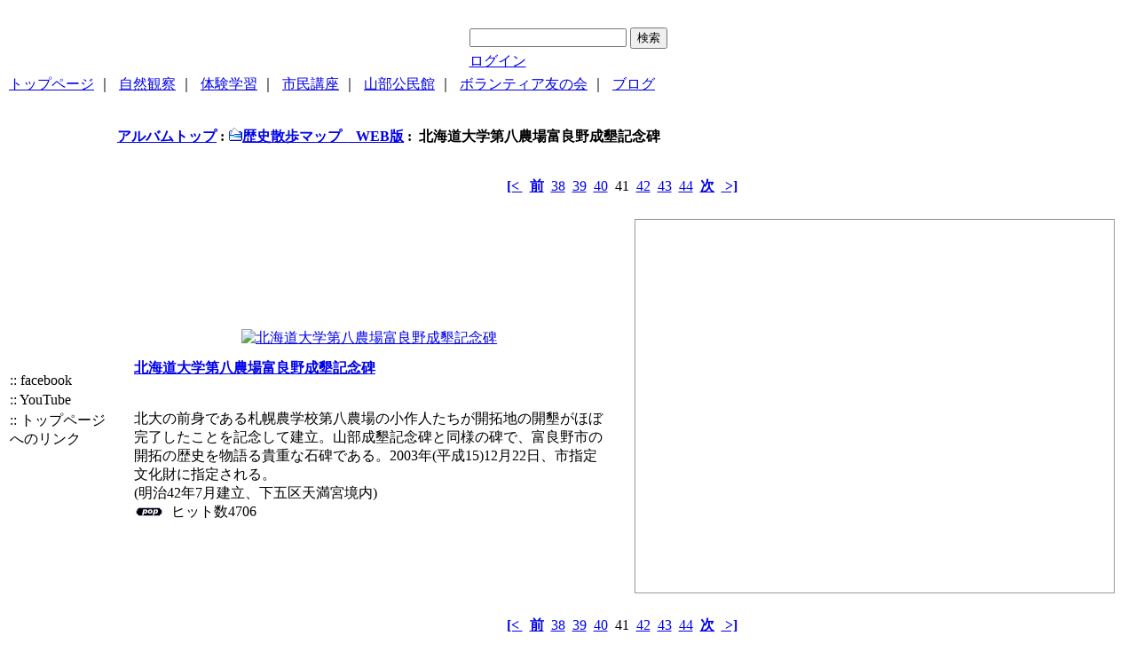

--- FILE ---
content_type: text/html; charset=EUC-JP
request_url: http://furano.sub.jp/modules/myalbum0/photo.php?lid=5&cid=1
body_size: 3822
content:
<!DOCTYPE html PUBLIC "-//W3C//DTD XHTML 1.0 Transitional//EN" "http://www.w3.org/TR/xhtml1/DTD/xhtml1-transitional.dtd">
<html xmlns="http://www.w3.org/1999/xhtml" xml:lang="ja" lang="ja">
<head>
<meta http-equiv="content-type" content="text/html; charset=EUC-JP" />
<meta http-equiv="content-language" content="ja" />
<meta name="robots" content="index,follow" />
<meta name="keywords" content="講座,富良野市,博物館,自然観察,体験学習" />
<meta name="description" content="富良野市教育委員会生涯学習センター 〒079-1582　北海道富良野市山部東21線12番地　TEL0167-42-2407." />
<meta name="rating" content="general" />
<meta name="author" content="富良野市生涯学習センター" />
<meta name="copyright" content="Copyright &#169;" />
<meta name="generator" content="XOOPS" />
<title>富良野市博物館 - 北海道大学第八農場富良野成墾記念碑</title>
<link href="http://furano.sub.jp/favicon.ico" rel="SHORTCUT ICON" />
<link rel="stylesheet" type="text/css" media="screen" href="http://furano.sub.jp/xoops.css" />
<link rel="stylesheet" type="text/css" media="screen" href="http://furano.sub.jp/themes/museum_01/style.css" />
<!-- RMV: added module header -->
<meta http-equiv="imagetoolbar" content="no">
<script type="text/javascript">
<!--
//--></script><script type="text/javascript" src="http://furano.sub.jp/include/xoops.js"></script><script type="text/javascript"><!--
//-->
</script>
</head>
<body>

<table cellspacing="0" align="center" id="maintable">
<tr>
<td>

	<table cellspacing="0" align="center" id="top">
	<tr>
	<td id="header">
		<table border=0><tr>
		<td class="search"><br />
			<form action="http://furano.sub.jp/search.php" method="get">
			<input type="text" name="query" size="20"/>
			<input type="hidden" name="action" value="results" />
			<input type="submit" name="searchSubmit" value="検索" />
			</form>
		</td></tr>
		<tr><td class="userform">
				<!--ゲスト用-->
		<a href="http://furano.sub.jp/user.php">ログイン</a>
				</td>
		</tr>
		</table>
	</td>
	</tr>
	</table>

	<table cellspacing="0">
	<tr>
	<td class="menubar">
		<a href="http://furano.sub.jp/">トップページ</a>&nbsp;｜&nbsp;
		<a href="http://furano.sub.jp/modules/news/">自然観察</a>&nbsp;｜&nbsp;
		<a href="http://furano.sub.jp/modules/newbb/">体験学習</a>&nbsp;｜&nbsp;
		<a href="http://furano.sub.jp/modules/mydownloads/">市民講座</a>&nbsp;｜&nbsp;
		<a href="http://furano.sub.jp/modules/mylinks/">山部公民館</a>&nbsp;｜&nbsp;
		<a href="http://furano.sub.jp/modules/xcgal/">ボランティア友の会</a>&nbsp;｜&nbsp;
		<a href="http://furano.sub.jp/modules/contact/">ブログ</a>
	</td>
	</tr>
	</table>

	<table cellspacing="0" align="center">
	<tr>

	<td id="leftcolumn">

	<!-- Start left blocks loop -->
			<table cellspacing="0">
		<tr><td class="blockTitle">:: facebook</td></tr>
		<tr><td class="blockContent"><div id="fb-root"></div>
<script async defer crossorigin="anonymous" src="https://connect.facebook.net/ja_JP/sdk.js#xfbml=1&version=v10.0" nonce="lLed9TRp"></script>

<div class="fb-page" data-href="https://www.facebook.com/FuranoCityMuseum/" data-tabs="timeline" data-width="180" data-height="130" data-small-header="false" data-adapt-container-width="true" data-hide-cover="false" data-show-facepile="true"><blockquote cite="https://www.facebook.com/FuranoCityMuseum/" class="fb-xfbml-parse-ignore"><a href="https://www.facebook.com/FuranoCityMuseum/">富良野市博物館</a></blockquote></div></td></tr>
		</table>
			<table cellspacing="0">
		<tr><td class="blockTitle">:: YouTube</td></tr>
		<tr><td class="blockContent"><center><a href="https://www.youtube.com/channel/UCGBNnFK1D7ErqrGFrnQgCZw" target="_blank"><img src="http://furano.sub.jp/uploads/myalbum_img_m/3425.jpg" alt="" /></a></center></td></tr>
		</table>
			<table cellspacing="0">
		<tr><td class="blockTitle">:: トップページへのリンク</td></tr>
		<tr><td class="blockContent"><a href="http://furano.sub.jp/" target="_blank"><img src="http://furano.sub.jp/uploads/myalbum_img_m_samu/2049.jpg" alt="" /></a></td></tr>
		</table>
		<!-- End left blocks loop -->

	</td>

	<td id="centercolumn">

	<!-- Display center blocks if any -->
			<!-- End display center blocks -->

		<div id="content"><table width="100%" cellspacing="0" class="outer"><tr><td class="even"><br /><p>
  <div align='center'>
      </div>
</p><table border='0' cellpadding='0' cellspacing='0' width='100%'><tr><td align='left'><span style="font-weight:bold;"><a href='index.php'>アルバムトップ</a>&nbsp;:&nbsp;<a href='viewcat.php?num=10&amp;cid=1'><img src='http://furano.sub.jp/modules/myalbum0/images/folder_open.gif' alt='' />歴史散歩マップ　WEB版</a>&nbsp;:&nbsp;&nbsp;北海道大学第八農場富良野成墾記念碑</span></td><td align='right'></td></tr></table></td></tr></table><br /><p align='center'><a href='photo.php?lid=68'><b>[&lt; </b></a>&nbsp;&nbsp;<a href='photo.php?lid=22'><b>前</b></a>&nbsp;&nbsp;<a href='photo.php?lid=73'>38</a>&nbsp;&nbsp;<a href='photo.php?lid=80'>39</a>&nbsp;&nbsp;<a href='photo.php?lid=22'>40</a>&nbsp;&nbsp;41&nbsp;&nbsp;<a href='photo.php?lid=81'>42</a>&nbsp;&nbsp;<a href='photo.php?lid=84'>43</a>&nbsp;&nbsp;<a href='photo.php?lid=2'>44</a>&nbsp;&nbsp;<a href='photo.php?lid=81'><b>次</b></a>&nbsp;&nbsp;<a href='photo.php?lid=77'><b> &gt;]</b></a></p><table width="100%" cellspacing="0" cellpadding="10" border="0"><tr><td align="center" width="50%"><p>&nbsp;</p><a href="http://furano.sub.jp/uploads/map/5.jpg" target="_blank" onClick="window.open('http://furano.sub.jp/uploads/map/5.jpg','','width=316,height=514');return(false);"><img src="http://furano.sub.jp/uploads/map/5.jpg" border="0" align="center" vspace="3" hspace="7" alt="北海道大学第八農場富良野成墾記念碑" title="北海道大学第八農場富良野成墾記念碑" height='480' /></a><br /><table width="100%" cellspacing="0" cellpadding="10" border="0"><tr><td align="left"><a name='5'></a><a href='http://furano.sub.jp/modules/myalbum0/photo.php?lid=5&amp;cid=1'><b>北海道大学第八農場富良野成墾記念碑</b></a><br /><br /><br /><table border='0' cellpadding='0' cellspacing='0' width='100%' class='outer'><tr><td class='odd'>北大の前身である札幌農学校第八農場の小作人たちが開拓地の開墾がほぼ完了したことを記念して建立。山部成墾記念碑と同様の碑で、富良野市の開拓の歴史を物語る貴重な石碑である。2003年(平成15)12月22日、市指定文化財に指定される。<br />(明治42年7月建立、下五区天満宮境内)</td></tr></table><img src='http://furano.sub.jp/modules/myalbum0/images/pop.gif' border='0' alt='高ヒット' title='高ヒット' />&nbsp;&nbsp;ヒット数4706&nbsp;&nbsp;</td></tr></table></td><td width="50%"><center><style type="text/css">
    #map {border:1px solid #999;}
</style>

<script src="http://maps.google.co.jp/maps?file=api&hl=ja&v=2&key=ABQIAAAAzhy06AyRtwYGplGmivhEmBTXL6XL1puMTHZjFrzL2imBjw4YGxTNLZi8SQSFwJt-jrjpIzikHkFL7A" type="text/javascript" charset="utf-8"></script>

<script type="text/javascript">
//<![CDATA[

function onLoad() {
	if ( GBrowserIsCompatible() ) { 
		var pt = new Array();
		pt[0] = new Array();
		pt[0][0] = 142.37594605;
		pt[0][1] = 43.32011988;
		pt[0][2] = 14;

		//MAP BASE
		var map = new GMap2(document.getElementById("map"));
		map.addControl(new GLargeMapControl());		map.addControl(new GMapTypeControl());		map.addControl(new GScaleControl());		map.addControl( new GOverviewMapControl() );		map.enableDoubleClickZoom();		map.enableContinuousZoom();		new GKeyboardHandler( map );

		//defalt Position
		var clng = 142.390686;
		var clat = 43.338009;
		var czl  = 12;

		if( !( pt[0][0]==0 && pt[0][1]==0 ) ){
			clng = pt[0][0];
			clat = pt[0][1];
			czl  = pt[0][2];
		}

		//map display
		map.setCenter(new GLatLng( clat, clng ), Math.floor( czl ), G_NORMAL_MAP );

		//create Marker and infowindow
		if( !( pt[0][0]==0 && pt[0][1]==0 ) ){
			var point = new GLatLng( pt[0][1], pt[0][0] );
			var marker = new GMarker(point);
		//	var opts = new Object();
		//	opts.zoomLevel = 6;
		//	opts.mapType = G_SATELLITE_MAP;
			GEvent.addListener(marker, 'click', function(){
		//		marker.showMapBlowup( opts );
				marker.showMapBlowup( { zoomLevel:8, mapType:G_SATELLITE_MAP } );
			});
			map.addOverlay(marker);
		}
  
	}else{
		alert('GoogleMaps is not supported.');
	}
}	//end of onLoad()

window.onload = onLoad;
window.onunload = GUnload;

//]]>
</script>


<div id="map" style="width:98%; height:420px;"></div></center></td></tr></table><p align='center'><a href='photo.php?lid=68'><b>[&lt; </b></a>&nbsp;&nbsp;<a href='photo.php?lid=22'><b>前</b></a>&nbsp;&nbsp;<a href='photo.php?lid=73'>38</a>&nbsp;&nbsp;<a href='photo.php?lid=80'>39</a>&nbsp;&nbsp;<a href='photo.php?lid=22'>40</a>&nbsp;&nbsp;41&nbsp;&nbsp;<a href='photo.php?lid=81'>42</a>&nbsp;&nbsp;<a href='photo.php?lid=84'>43</a>&nbsp;&nbsp;<a href='photo.php?lid=2'>44</a>&nbsp;&nbsp;<a href='photo.php?lid=81'><b>次</b></a>&nbsp;&nbsp;<a href='photo.php?lid=77'><b> &gt;]</b></a></p><div style="text-align: center; padding: 3px; margin: 3px;"></div><div style="margin: 3px; padding: 3px;"><!-- start comments loop --><!-- end comments loop --></div><table width="100%" cellspacing="0" cellpadding="0" border="0"><tr><td align="center"><br /><br /><div align='center'>
  <a href='http://www.peak.ne.jp/xoops/'><strong>myAlbum-P 2.9</strong></a> &nbsp; <span style='font-size:0.8em;'>(<a href='http://bluetopia.homeip.net/'>original</a>)</span> &nbsp; / &nbsp; <a href='http://never-ever.info/'>GM <span style='font-size:0.8em;'>288.07</span></a><br />
	<span style='font-size:0.8em;'><a href='http://pc035.tkl.iis.u-tokyo.ac.jp/~sagara/geocode/' target='_blank'>CSISシンプルジオコーディング実験</a>（<a href='http://nlftp.mlit.go.jp/isj/' target='_blank'>街区レベル位置参照情報</a>・<a href='http://nlftp.mlit.go.jp/ksj/' target='_blank'>国土数値情報</a>・<a href='http://www.gsi.go.jp/MAP/CD-ROM/chi25000/chimei.htm' target='_blank'>数値地図25000地名・公共施設</a>）を利用</span></div></td></tr></table></div>
	</td>

	
	</tr>
	</table>

	<table align="center" cellspacing="0" id="footer">
	<tr>
	<td class="center">富良野市教育委員会生涯学習センター<br>
〒079-1582　北海道富良野市山部東21線12番地　TEL0167-42-2407<br>
shogai-center（アットマーク）city.furano.hokkaido.jp</td>
	</tr>
	</table>

</td>
</tr>
</table>

</body>
</html>